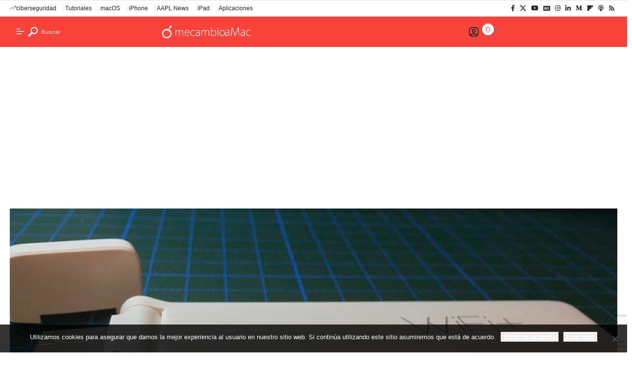

--- FILE ---
content_type: text/html; charset=utf-8
request_url: https://www.google.com/recaptcha/api2/anchor?ar=1&k=6LchF5kjAAAAAEpNlrvCJCOr7-xhkaXIgARztTdo&co=aHR0cHM6Ly9tZWNhbWJpb2FtYWMuY29tOjQ0Mw..&hl=en&v=PoyoqOPhxBO7pBk68S4YbpHZ&size=invisible&anchor-ms=20000&execute-ms=30000&cb=v9y1m3ju7vrb
body_size: 48833
content:
<!DOCTYPE HTML><html dir="ltr" lang="en"><head><meta http-equiv="Content-Type" content="text/html; charset=UTF-8">
<meta http-equiv="X-UA-Compatible" content="IE=edge">
<title>reCAPTCHA</title>
<style type="text/css">
/* cyrillic-ext */
@font-face {
  font-family: 'Roboto';
  font-style: normal;
  font-weight: 400;
  font-stretch: 100%;
  src: url(//fonts.gstatic.com/s/roboto/v48/KFO7CnqEu92Fr1ME7kSn66aGLdTylUAMa3GUBHMdazTgWw.woff2) format('woff2');
  unicode-range: U+0460-052F, U+1C80-1C8A, U+20B4, U+2DE0-2DFF, U+A640-A69F, U+FE2E-FE2F;
}
/* cyrillic */
@font-face {
  font-family: 'Roboto';
  font-style: normal;
  font-weight: 400;
  font-stretch: 100%;
  src: url(//fonts.gstatic.com/s/roboto/v48/KFO7CnqEu92Fr1ME7kSn66aGLdTylUAMa3iUBHMdazTgWw.woff2) format('woff2');
  unicode-range: U+0301, U+0400-045F, U+0490-0491, U+04B0-04B1, U+2116;
}
/* greek-ext */
@font-face {
  font-family: 'Roboto';
  font-style: normal;
  font-weight: 400;
  font-stretch: 100%;
  src: url(//fonts.gstatic.com/s/roboto/v48/KFO7CnqEu92Fr1ME7kSn66aGLdTylUAMa3CUBHMdazTgWw.woff2) format('woff2');
  unicode-range: U+1F00-1FFF;
}
/* greek */
@font-face {
  font-family: 'Roboto';
  font-style: normal;
  font-weight: 400;
  font-stretch: 100%;
  src: url(//fonts.gstatic.com/s/roboto/v48/KFO7CnqEu92Fr1ME7kSn66aGLdTylUAMa3-UBHMdazTgWw.woff2) format('woff2');
  unicode-range: U+0370-0377, U+037A-037F, U+0384-038A, U+038C, U+038E-03A1, U+03A3-03FF;
}
/* math */
@font-face {
  font-family: 'Roboto';
  font-style: normal;
  font-weight: 400;
  font-stretch: 100%;
  src: url(//fonts.gstatic.com/s/roboto/v48/KFO7CnqEu92Fr1ME7kSn66aGLdTylUAMawCUBHMdazTgWw.woff2) format('woff2');
  unicode-range: U+0302-0303, U+0305, U+0307-0308, U+0310, U+0312, U+0315, U+031A, U+0326-0327, U+032C, U+032F-0330, U+0332-0333, U+0338, U+033A, U+0346, U+034D, U+0391-03A1, U+03A3-03A9, U+03B1-03C9, U+03D1, U+03D5-03D6, U+03F0-03F1, U+03F4-03F5, U+2016-2017, U+2034-2038, U+203C, U+2040, U+2043, U+2047, U+2050, U+2057, U+205F, U+2070-2071, U+2074-208E, U+2090-209C, U+20D0-20DC, U+20E1, U+20E5-20EF, U+2100-2112, U+2114-2115, U+2117-2121, U+2123-214F, U+2190, U+2192, U+2194-21AE, U+21B0-21E5, U+21F1-21F2, U+21F4-2211, U+2213-2214, U+2216-22FF, U+2308-230B, U+2310, U+2319, U+231C-2321, U+2336-237A, U+237C, U+2395, U+239B-23B7, U+23D0, U+23DC-23E1, U+2474-2475, U+25AF, U+25B3, U+25B7, U+25BD, U+25C1, U+25CA, U+25CC, U+25FB, U+266D-266F, U+27C0-27FF, U+2900-2AFF, U+2B0E-2B11, U+2B30-2B4C, U+2BFE, U+3030, U+FF5B, U+FF5D, U+1D400-1D7FF, U+1EE00-1EEFF;
}
/* symbols */
@font-face {
  font-family: 'Roboto';
  font-style: normal;
  font-weight: 400;
  font-stretch: 100%;
  src: url(//fonts.gstatic.com/s/roboto/v48/KFO7CnqEu92Fr1ME7kSn66aGLdTylUAMaxKUBHMdazTgWw.woff2) format('woff2');
  unicode-range: U+0001-000C, U+000E-001F, U+007F-009F, U+20DD-20E0, U+20E2-20E4, U+2150-218F, U+2190, U+2192, U+2194-2199, U+21AF, U+21E6-21F0, U+21F3, U+2218-2219, U+2299, U+22C4-22C6, U+2300-243F, U+2440-244A, U+2460-24FF, U+25A0-27BF, U+2800-28FF, U+2921-2922, U+2981, U+29BF, U+29EB, U+2B00-2BFF, U+4DC0-4DFF, U+FFF9-FFFB, U+10140-1018E, U+10190-1019C, U+101A0, U+101D0-101FD, U+102E0-102FB, U+10E60-10E7E, U+1D2C0-1D2D3, U+1D2E0-1D37F, U+1F000-1F0FF, U+1F100-1F1AD, U+1F1E6-1F1FF, U+1F30D-1F30F, U+1F315, U+1F31C, U+1F31E, U+1F320-1F32C, U+1F336, U+1F378, U+1F37D, U+1F382, U+1F393-1F39F, U+1F3A7-1F3A8, U+1F3AC-1F3AF, U+1F3C2, U+1F3C4-1F3C6, U+1F3CA-1F3CE, U+1F3D4-1F3E0, U+1F3ED, U+1F3F1-1F3F3, U+1F3F5-1F3F7, U+1F408, U+1F415, U+1F41F, U+1F426, U+1F43F, U+1F441-1F442, U+1F444, U+1F446-1F449, U+1F44C-1F44E, U+1F453, U+1F46A, U+1F47D, U+1F4A3, U+1F4B0, U+1F4B3, U+1F4B9, U+1F4BB, U+1F4BF, U+1F4C8-1F4CB, U+1F4D6, U+1F4DA, U+1F4DF, U+1F4E3-1F4E6, U+1F4EA-1F4ED, U+1F4F7, U+1F4F9-1F4FB, U+1F4FD-1F4FE, U+1F503, U+1F507-1F50B, U+1F50D, U+1F512-1F513, U+1F53E-1F54A, U+1F54F-1F5FA, U+1F610, U+1F650-1F67F, U+1F687, U+1F68D, U+1F691, U+1F694, U+1F698, U+1F6AD, U+1F6B2, U+1F6B9-1F6BA, U+1F6BC, U+1F6C6-1F6CF, U+1F6D3-1F6D7, U+1F6E0-1F6EA, U+1F6F0-1F6F3, U+1F6F7-1F6FC, U+1F700-1F7FF, U+1F800-1F80B, U+1F810-1F847, U+1F850-1F859, U+1F860-1F887, U+1F890-1F8AD, U+1F8B0-1F8BB, U+1F8C0-1F8C1, U+1F900-1F90B, U+1F93B, U+1F946, U+1F984, U+1F996, U+1F9E9, U+1FA00-1FA6F, U+1FA70-1FA7C, U+1FA80-1FA89, U+1FA8F-1FAC6, U+1FACE-1FADC, U+1FADF-1FAE9, U+1FAF0-1FAF8, U+1FB00-1FBFF;
}
/* vietnamese */
@font-face {
  font-family: 'Roboto';
  font-style: normal;
  font-weight: 400;
  font-stretch: 100%;
  src: url(//fonts.gstatic.com/s/roboto/v48/KFO7CnqEu92Fr1ME7kSn66aGLdTylUAMa3OUBHMdazTgWw.woff2) format('woff2');
  unicode-range: U+0102-0103, U+0110-0111, U+0128-0129, U+0168-0169, U+01A0-01A1, U+01AF-01B0, U+0300-0301, U+0303-0304, U+0308-0309, U+0323, U+0329, U+1EA0-1EF9, U+20AB;
}
/* latin-ext */
@font-face {
  font-family: 'Roboto';
  font-style: normal;
  font-weight: 400;
  font-stretch: 100%;
  src: url(//fonts.gstatic.com/s/roboto/v48/KFO7CnqEu92Fr1ME7kSn66aGLdTylUAMa3KUBHMdazTgWw.woff2) format('woff2');
  unicode-range: U+0100-02BA, U+02BD-02C5, U+02C7-02CC, U+02CE-02D7, U+02DD-02FF, U+0304, U+0308, U+0329, U+1D00-1DBF, U+1E00-1E9F, U+1EF2-1EFF, U+2020, U+20A0-20AB, U+20AD-20C0, U+2113, U+2C60-2C7F, U+A720-A7FF;
}
/* latin */
@font-face {
  font-family: 'Roboto';
  font-style: normal;
  font-weight: 400;
  font-stretch: 100%;
  src: url(//fonts.gstatic.com/s/roboto/v48/KFO7CnqEu92Fr1ME7kSn66aGLdTylUAMa3yUBHMdazQ.woff2) format('woff2');
  unicode-range: U+0000-00FF, U+0131, U+0152-0153, U+02BB-02BC, U+02C6, U+02DA, U+02DC, U+0304, U+0308, U+0329, U+2000-206F, U+20AC, U+2122, U+2191, U+2193, U+2212, U+2215, U+FEFF, U+FFFD;
}
/* cyrillic-ext */
@font-face {
  font-family: 'Roboto';
  font-style: normal;
  font-weight: 500;
  font-stretch: 100%;
  src: url(//fonts.gstatic.com/s/roboto/v48/KFO7CnqEu92Fr1ME7kSn66aGLdTylUAMa3GUBHMdazTgWw.woff2) format('woff2');
  unicode-range: U+0460-052F, U+1C80-1C8A, U+20B4, U+2DE0-2DFF, U+A640-A69F, U+FE2E-FE2F;
}
/* cyrillic */
@font-face {
  font-family: 'Roboto';
  font-style: normal;
  font-weight: 500;
  font-stretch: 100%;
  src: url(//fonts.gstatic.com/s/roboto/v48/KFO7CnqEu92Fr1ME7kSn66aGLdTylUAMa3iUBHMdazTgWw.woff2) format('woff2');
  unicode-range: U+0301, U+0400-045F, U+0490-0491, U+04B0-04B1, U+2116;
}
/* greek-ext */
@font-face {
  font-family: 'Roboto';
  font-style: normal;
  font-weight: 500;
  font-stretch: 100%;
  src: url(//fonts.gstatic.com/s/roboto/v48/KFO7CnqEu92Fr1ME7kSn66aGLdTylUAMa3CUBHMdazTgWw.woff2) format('woff2');
  unicode-range: U+1F00-1FFF;
}
/* greek */
@font-face {
  font-family: 'Roboto';
  font-style: normal;
  font-weight: 500;
  font-stretch: 100%;
  src: url(//fonts.gstatic.com/s/roboto/v48/KFO7CnqEu92Fr1ME7kSn66aGLdTylUAMa3-UBHMdazTgWw.woff2) format('woff2');
  unicode-range: U+0370-0377, U+037A-037F, U+0384-038A, U+038C, U+038E-03A1, U+03A3-03FF;
}
/* math */
@font-face {
  font-family: 'Roboto';
  font-style: normal;
  font-weight: 500;
  font-stretch: 100%;
  src: url(//fonts.gstatic.com/s/roboto/v48/KFO7CnqEu92Fr1ME7kSn66aGLdTylUAMawCUBHMdazTgWw.woff2) format('woff2');
  unicode-range: U+0302-0303, U+0305, U+0307-0308, U+0310, U+0312, U+0315, U+031A, U+0326-0327, U+032C, U+032F-0330, U+0332-0333, U+0338, U+033A, U+0346, U+034D, U+0391-03A1, U+03A3-03A9, U+03B1-03C9, U+03D1, U+03D5-03D6, U+03F0-03F1, U+03F4-03F5, U+2016-2017, U+2034-2038, U+203C, U+2040, U+2043, U+2047, U+2050, U+2057, U+205F, U+2070-2071, U+2074-208E, U+2090-209C, U+20D0-20DC, U+20E1, U+20E5-20EF, U+2100-2112, U+2114-2115, U+2117-2121, U+2123-214F, U+2190, U+2192, U+2194-21AE, U+21B0-21E5, U+21F1-21F2, U+21F4-2211, U+2213-2214, U+2216-22FF, U+2308-230B, U+2310, U+2319, U+231C-2321, U+2336-237A, U+237C, U+2395, U+239B-23B7, U+23D0, U+23DC-23E1, U+2474-2475, U+25AF, U+25B3, U+25B7, U+25BD, U+25C1, U+25CA, U+25CC, U+25FB, U+266D-266F, U+27C0-27FF, U+2900-2AFF, U+2B0E-2B11, U+2B30-2B4C, U+2BFE, U+3030, U+FF5B, U+FF5D, U+1D400-1D7FF, U+1EE00-1EEFF;
}
/* symbols */
@font-face {
  font-family: 'Roboto';
  font-style: normal;
  font-weight: 500;
  font-stretch: 100%;
  src: url(//fonts.gstatic.com/s/roboto/v48/KFO7CnqEu92Fr1ME7kSn66aGLdTylUAMaxKUBHMdazTgWw.woff2) format('woff2');
  unicode-range: U+0001-000C, U+000E-001F, U+007F-009F, U+20DD-20E0, U+20E2-20E4, U+2150-218F, U+2190, U+2192, U+2194-2199, U+21AF, U+21E6-21F0, U+21F3, U+2218-2219, U+2299, U+22C4-22C6, U+2300-243F, U+2440-244A, U+2460-24FF, U+25A0-27BF, U+2800-28FF, U+2921-2922, U+2981, U+29BF, U+29EB, U+2B00-2BFF, U+4DC0-4DFF, U+FFF9-FFFB, U+10140-1018E, U+10190-1019C, U+101A0, U+101D0-101FD, U+102E0-102FB, U+10E60-10E7E, U+1D2C0-1D2D3, U+1D2E0-1D37F, U+1F000-1F0FF, U+1F100-1F1AD, U+1F1E6-1F1FF, U+1F30D-1F30F, U+1F315, U+1F31C, U+1F31E, U+1F320-1F32C, U+1F336, U+1F378, U+1F37D, U+1F382, U+1F393-1F39F, U+1F3A7-1F3A8, U+1F3AC-1F3AF, U+1F3C2, U+1F3C4-1F3C6, U+1F3CA-1F3CE, U+1F3D4-1F3E0, U+1F3ED, U+1F3F1-1F3F3, U+1F3F5-1F3F7, U+1F408, U+1F415, U+1F41F, U+1F426, U+1F43F, U+1F441-1F442, U+1F444, U+1F446-1F449, U+1F44C-1F44E, U+1F453, U+1F46A, U+1F47D, U+1F4A3, U+1F4B0, U+1F4B3, U+1F4B9, U+1F4BB, U+1F4BF, U+1F4C8-1F4CB, U+1F4D6, U+1F4DA, U+1F4DF, U+1F4E3-1F4E6, U+1F4EA-1F4ED, U+1F4F7, U+1F4F9-1F4FB, U+1F4FD-1F4FE, U+1F503, U+1F507-1F50B, U+1F50D, U+1F512-1F513, U+1F53E-1F54A, U+1F54F-1F5FA, U+1F610, U+1F650-1F67F, U+1F687, U+1F68D, U+1F691, U+1F694, U+1F698, U+1F6AD, U+1F6B2, U+1F6B9-1F6BA, U+1F6BC, U+1F6C6-1F6CF, U+1F6D3-1F6D7, U+1F6E0-1F6EA, U+1F6F0-1F6F3, U+1F6F7-1F6FC, U+1F700-1F7FF, U+1F800-1F80B, U+1F810-1F847, U+1F850-1F859, U+1F860-1F887, U+1F890-1F8AD, U+1F8B0-1F8BB, U+1F8C0-1F8C1, U+1F900-1F90B, U+1F93B, U+1F946, U+1F984, U+1F996, U+1F9E9, U+1FA00-1FA6F, U+1FA70-1FA7C, U+1FA80-1FA89, U+1FA8F-1FAC6, U+1FACE-1FADC, U+1FADF-1FAE9, U+1FAF0-1FAF8, U+1FB00-1FBFF;
}
/* vietnamese */
@font-face {
  font-family: 'Roboto';
  font-style: normal;
  font-weight: 500;
  font-stretch: 100%;
  src: url(//fonts.gstatic.com/s/roboto/v48/KFO7CnqEu92Fr1ME7kSn66aGLdTylUAMa3OUBHMdazTgWw.woff2) format('woff2');
  unicode-range: U+0102-0103, U+0110-0111, U+0128-0129, U+0168-0169, U+01A0-01A1, U+01AF-01B0, U+0300-0301, U+0303-0304, U+0308-0309, U+0323, U+0329, U+1EA0-1EF9, U+20AB;
}
/* latin-ext */
@font-face {
  font-family: 'Roboto';
  font-style: normal;
  font-weight: 500;
  font-stretch: 100%;
  src: url(//fonts.gstatic.com/s/roboto/v48/KFO7CnqEu92Fr1ME7kSn66aGLdTylUAMa3KUBHMdazTgWw.woff2) format('woff2');
  unicode-range: U+0100-02BA, U+02BD-02C5, U+02C7-02CC, U+02CE-02D7, U+02DD-02FF, U+0304, U+0308, U+0329, U+1D00-1DBF, U+1E00-1E9F, U+1EF2-1EFF, U+2020, U+20A0-20AB, U+20AD-20C0, U+2113, U+2C60-2C7F, U+A720-A7FF;
}
/* latin */
@font-face {
  font-family: 'Roboto';
  font-style: normal;
  font-weight: 500;
  font-stretch: 100%;
  src: url(//fonts.gstatic.com/s/roboto/v48/KFO7CnqEu92Fr1ME7kSn66aGLdTylUAMa3yUBHMdazQ.woff2) format('woff2');
  unicode-range: U+0000-00FF, U+0131, U+0152-0153, U+02BB-02BC, U+02C6, U+02DA, U+02DC, U+0304, U+0308, U+0329, U+2000-206F, U+20AC, U+2122, U+2191, U+2193, U+2212, U+2215, U+FEFF, U+FFFD;
}
/* cyrillic-ext */
@font-face {
  font-family: 'Roboto';
  font-style: normal;
  font-weight: 900;
  font-stretch: 100%;
  src: url(//fonts.gstatic.com/s/roboto/v48/KFO7CnqEu92Fr1ME7kSn66aGLdTylUAMa3GUBHMdazTgWw.woff2) format('woff2');
  unicode-range: U+0460-052F, U+1C80-1C8A, U+20B4, U+2DE0-2DFF, U+A640-A69F, U+FE2E-FE2F;
}
/* cyrillic */
@font-face {
  font-family: 'Roboto';
  font-style: normal;
  font-weight: 900;
  font-stretch: 100%;
  src: url(//fonts.gstatic.com/s/roboto/v48/KFO7CnqEu92Fr1ME7kSn66aGLdTylUAMa3iUBHMdazTgWw.woff2) format('woff2');
  unicode-range: U+0301, U+0400-045F, U+0490-0491, U+04B0-04B1, U+2116;
}
/* greek-ext */
@font-face {
  font-family: 'Roboto';
  font-style: normal;
  font-weight: 900;
  font-stretch: 100%;
  src: url(//fonts.gstatic.com/s/roboto/v48/KFO7CnqEu92Fr1ME7kSn66aGLdTylUAMa3CUBHMdazTgWw.woff2) format('woff2');
  unicode-range: U+1F00-1FFF;
}
/* greek */
@font-face {
  font-family: 'Roboto';
  font-style: normal;
  font-weight: 900;
  font-stretch: 100%;
  src: url(//fonts.gstatic.com/s/roboto/v48/KFO7CnqEu92Fr1ME7kSn66aGLdTylUAMa3-UBHMdazTgWw.woff2) format('woff2');
  unicode-range: U+0370-0377, U+037A-037F, U+0384-038A, U+038C, U+038E-03A1, U+03A3-03FF;
}
/* math */
@font-face {
  font-family: 'Roboto';
  font-style: normal;
  font-weight: 900;
  font-stretch: 100%;
  src: url(//fonts.gstatic.com/s/roboto/v48/KFO7CnqEu92Fr1ME7kSn66aGLdTylUAMawCUBHMdazTgWw.woff2) format('woff2');
  unicode-range: U+0302-0303, U+0305, U+0307-0308, U+0310, U+0312, U+0315, U+031A, U+0326-0327, U+032C, U+032F-0330, U+0332-0333, U+0338, U+033A, U+0346, U+034D, U+0391-03A1, U+03A3-03A9, U+03B1-03C9, U+03D1, U+03D5-03D6, U+03F0-03F1, U+03F4-03F5, U+2016-2017, U+2034-2038, U+203C, U+2040, U+2043, U+2047, U+2050, U+2057, U+205F, U+2070-2071, U+2074-208E, U+2090-209C, U+20D0-20DC, U+20E1, U+20E5-20EF, U+2100-2112, U+2114-2115, U+2117-2121, U+2123-214F, U+2190, U+2192, U+2194-21AE, U+21B0-21E5, U+21F1-21F2, U+21F4-2211, U+2213-2214, U+2216-22FF, U+2308-230B, U+2310, U+2319, U+231C-2321, U+2336-237A, U+237C, U+2395, U+239B-23B7, U+23D0, U+23DC-23E1, U+2474-2475, U+25AF, U+25B3, U+25B7, U+25BD, U+25C1, U+25CA, U+25CC, U+25FB, U+266D-266F, U+27C0-27FF, U+2900-2AFF, U+2B0E-2B11, U+2B30-2B4C, U+2BFE, U+3030, U+FF5B, U+FF5D, U+1D400-1D7FF, U+1EE00-1EEFF;
}
/* symbols */
@font-face {
  font-family: 'Roboto';
  font-style: normal;
  font-weight: 900;
  font-stretch: 100%;
  src: url(//fonts.gstatic.com/s/roboto/v48/KFO7CnqEu92Fr1ME7kSn66aGLdTylUAMaxKUBHMdazTgWw.woff2) format('woff2');
  unicode-range: U+0001-000C, U+000E-001F, U+007F-009F, U+20DD-20E0, U+20E2-20E4, U+2150-218F, U+2190, U+2192, U+2194-2199, U+21AF, U+21E6-21F0, U+21F3, U+2218-2219, U+2299, U+22C4-22C6, U+2300-243F, U+2440-244A, U+2460-24FF, U+25A0-27BF, U+2800-28FF, U+2921-2922, U+2981, U+29BF, U+29EB, U+2B00-2BFF, U+4DC0-4DFF, U+FFF9-FFFB, U+10140-1018E, U+10190-1019C, U+101A0, U+101D0-101FD, U+102E0-102FB, U+10E60-10E7E, U+1D2C0-1D2D3, U+1D2E0-1D37F, U+1F000-1F0FF, U+1F100-1F1AD, U+1F1E6-1F1FF, U+1F30D-1F30F, U+1F315, U+1F31C, U+1F31E, U+1F320-1F32C, U+1F336, U+1F378, U+1F37D, U+1F382, U+1F393-1F39F, U+1F3A7-1F3A8, U+1F3AC-1F3AF, U+1F3C2, U+1F3C4-1F3C6, U+1F3CA-1F3CE, U+1F3D4-1F3E0, U+1F3ED, U+1F3F1-1F3F3, U+1F3F5-1F3F7, U+1F408, U+1F415, U+1F41F, U+1F426, U+1F43F, U+1F441-1F442, U+1F444, U+1F446-1F449, U+1F44C-1F44E, U+1F453, U+1F46A, U+1F47D, U+1F4A3, U+1F4B0, U+1F4B3, U+1F4B9, U+1F4BB, U+1F4BF, U+1F4C8-1F4CB, U+1F4D6, U+1F4DA, U+1F4DF, U+1F4E3-1F4E6, U+1F4EA-1F4ED, U+1F4F7, U+1F4F9-1F4FB, U+1F4FD-1F4FE, U+1F503, U+1F507-1F50B, U+1F50D, U+1F512-1F513, U+1F53E-1F54A, U+1F54F-1F5FA, U+1F610, U+1F650-1F67F, U+1F687, U+1F68D, U+1F691, U+1F694, U+1F698, U+1F6AD, U+1F6B2, U+1F6B9-1F6BA, U+1F6BC, U+1F6C6-1F6CF, U+1F6D3-1F6D7, U+1F6E0-1F6EA, U+1F6F0-1F6F3, U+1F6F7-1F6FC, U+1F700-1F7FF, U+1F800-1F80B, U+1F810-1F847, U+1F850-1F859, U+1F860-1F887, U+1F890-1F8AD, U+1F8B0-1F8BB, U+1F8C0-1F8C1, U+1F900-1F90B, U+1F93B, U+1F946, U+1F984, U+1F996, U+1F9E9, U+1FA00-1FA6F, U+1FA70-1FA7C, U+1FA80-1FA89, U+1FA8F-1FAC6, U+1FACE-1FADC, U+1FADF-1FAE9, U+1FAF0-1FAF8, U+1FB00-1FBFF;
}
/* vietnamese */
@font-face {
  font-family: 'Roboto';
  font-style: normal;
  font-weight: 900;
  font-stretch: 100%;
  src: url(//fonts.gstatic.com/s/roboto/v48/KFO7CnqEu92Fr1ME7kSn66aGLdTylUAMa3OUBHMdazTgWw.woff2) format('woff2');
  unicode-range: U+0102-0103, U+0110-0111, U+0128-0129, U+0168-0169, U+01A0-01A1, U+01AF-01B0, U+0300-0301, U+0303-0304, U+0308-0309, U+0323, U+0329, U+1EA0-1EF9, U+20AB;
}
/* latin-ext */
@font-face {
  font-family: 'Roboto';
  font-style: normal;
  font-weight: 900;
  font-stretch: 100%;
  src: url(//fonts.gstatic.com/s/roboto/v48/KFO7CnqEu92Fr1ME7kSn66aGLdTylUAMa3KUBHMdazTgWw.woff2) format('woff2');
  unicode-range: U+0100-02BA, U+02BD-02C5, U+02C7-02CC, U+02CE-02D7, U+02DD-02FF, U+0304, U+0308, U+0329, U+1D00-1DBF, U+1E00-1E9F, U+1EF2-1EFF, U+2020, U+20A0-20AB, U+20AD-20C0, U+2113, U+2C60-2C7F, U+A720-A7FF;
}
/* latin */
@font-face {
  font-family: 'Roboto';
  font-style: normal;
  font-weight: 900;
  font-stretch: 100%;
  src: url(//fonts.gstatic.com/s/roboto/v48/KFO7CnqEu92Fr1ME7kSn66aGLdTylUAMa3yUBHMdazQ.woff2) format('woff2');
  unicode-range: U+0000-00FF, U+0131, U+0152-0153, U+02BB-02BC, U+02C6, U+02DA, U+02DC, U+0304, U+0308, U+0329, U+2000-206F, U+20AC, U+2122, U+2191, U+2193, U+2212, U+2215, U+FEFF, U+FFFD;
}

</style>
<link rel="stylesheet" type="text/css" href="https://www.gstatic.com/recaptcha/releases/PoyoqOPhxBO7pBk68S4YbpHZ/styles__ltr.css">
<script nonce="cd5P2gyh1p4qnmGihCA18g" type="text/javascript">window['__recaptcha_api'] = 'https://www.google.com/recaptcha/api2/';</script>
<script type="text/javascript" src="https://www.gstatic.com/recaptcha/releases/PoyoqOPhxBO7pBk68S4YbpHZ/recaptcha__en.js" nonce="cd5P2gyh1p4qnmGihCA18g">
      
    </script></head>
<body><div id="rc-anchor-alert" class="rc-anchor-alert"></div>
<input type="hidden" id="recaptcha-token" value="[base64]">
<script type="text/javascript" nonce="cd5P2gyh1p4qnmGihCA18g">
      recaptcha.anchor.Main.init("[\x22ainput\x22,[\x22bgdata\x22,\x22\x22,\[base64]/[base64]/[base64]/ZyhXLGgpOnEoW04sMjEsbF0sVywwKSxoKSxmYWxzZSxmYWxzZSl9Y2F0Y2goayl7RygzNTgsVyk/[base64]/[base64]/[base64]/[base64]/[base64]/[base64]/[base64]/bmV3IEJbT10oRFswXSk6dz09Mj9uZXcgQltPXShEWzBdLERbMV0pOnc9PTM/bmV3IEJbT10oRFswXSxEWzFdLERbMl0pOnc9PTQ/[base64]/[base64]/[base64]/[base64]/[base64]\\u003d\x22,\[base64]\\u003d\\u003d\x22,\x22woDCgcKCQmtpw6LCikpYwrsDP8OjTRkZQhYqZcKEw5vDlcOzwoTCisOqw7JxwoRScxvDpMKTSEvCjz5Nwr97fcK9wqbCj8KLw5bDtMOsw4AVwpUfw7nDvMKhN8KswrzDn0xqeW7CnsOOw4Jiw4k2wpwewq/CuAUCXhRyAFxDd8O8EcOIZsKNwpvCv8K0U8OCw5hIwqFnw70SNhvCui8eTwvCrijCrcKDw4XCiG1HUMOpw7nCm8KhVcO3w6XCnHV4w7DCu34Zw4xFBcK5BWfCl2VGYsOoPsKZD8Kgw60/wogLbsOsw4HCiMOORn/DlsKNw5bCpcKSw6dXwpwdSV0zwo/DuGgKJsKlVcKaZsOtw6k2TSbCmXdqAWlWwozClcK+w5VRUMKfIAdYLDsqf8OVXggsNsOSRsOoGkccX8K7w6DCosOqwojCksKhdRjDlsKlwoTClxQnw6pXwrXDsAXDhEDDi8O2w4XChEgfU197wotaAALDvnnCpnl+KWl7DsK6ScK1wpfCskMSLx/CvcKQw5jDihHDqsKHw4zCvSBaw4Z2QMOWBDFQcsOITsOGw7/CrSzCkkwpJkHCh8KeF3VHWWRYw5HDiMO/[base64]/w57DkcKlw47Ci8OmEcKYRRvCpFDDhcO5wojCp8O1w6TCsMKXA8O2w5M3XmhvNVDDi8OpKcOAwotIw6YKw6rDtsKOw6cwwo7DmcKVccOEw4Bhw5YtC8OwdiTCu3/Cp39Xw6TChsKpDCvCsnsJPlHCm8KKYsOmwpdEw6PDqMOjOiRgGcOZNnJsVsOsaFbDoixmw4HCs2dgwo7CihvCuS4FwrQhwoHDpcO2wrfCrhMuUMOkQcKbUyNFUhnDgA7ChMKPwovDpD1Iw6jDk8K8O8K7KcOGfMKdwqnCj1rDhsOaw49Jw4F3wpnCug/[base64]/w4rDiMO4RXRDVcKzw6t5wpnDjMO6PMObw4vCpMKkw6ZYcFREwr7DjA3CqsKWwpDCkcKTLMKPwqXClQlYw7XCgV0uwr/CvXoTwp8Bw5LDuiEdwr8Vw6jCosOmIhzDh07Cpx/Dtj0mw5fDvHLDiibDhnzCv8KWw6XCgwJILsO8wqfCmD9+wp7DsC3Cug/DnsKeX8Kvf1rCncOLw47DgEXCrxAwwq5mw7zDm8KDPsK3asOJWcOqwp5lw5xowq4Swq4ew6zDtw/Dr8O8wo/DosKOw7LDp8Ocw6sdOiHDrlJww7AKK8OBwoQzfMO1ThZ6wpwTwrpawqnDs0vDgVfDnA7Dv2UQdihIHsKpUx7CrcOVwrhaBMO1EsOCw6rCuUzCoMO1esObw6YVwrYSJAEww4lNwpceF8OPSMOQTkRJwojDlsOHwo3CrsOPLMKow7bClMOrcMKBNHvCrwLDlC/Cj1LCq8ObwqjDgMO+w4jCkxlfOwMPVcKiw4DCgSdtwqNgSxLDnhDDmcOnwoXCpUHDnQXCucOSw7fDqsKBw47ClQQrS8KiYsOmBTjDsyrDu2jDssKcGxbCqxEUwpFXw6/[base64]/Y8OBw4skKcOaJcOjTXt0wqrDuT7CsMKQLsKjw6nCscO6woU1w6bCtGbCpMO1w67ChBzDmsO0wrd1w6TClQxTw4RDXSfDpcK6w77Cpy0vasK5TsKCBCNXL2rDjsKdw4/[base64]/CqDIVwpVNcMKMIUvDhMKHw7MPwpzChcKieMOFw7MECMKXD8Ohw5k6w6Rkw4vChMONwoArw4XCh8KJwovDg8KoJsODw4EldHwSY8K2TlTCgGzClSPDocKGV2gowqt7w70lw6PCqwFlw5PClsKNwoUGScOCwp/DpDwrwrJFZGjCpl0sw6pjFxt5eSXDjTBtAWhzw4dxw5NBw5HCncOdw4TCpW7DuhMow43Ci1cTcyHCmMOVKAsaw60kcw3CvsOhwqnDonrDj8K5wq9/[base64]/[base64]/Cu0MYw70QZR5vw6DCt2sSC2ouw5TDmws3ZkLDvcO+TyXDhcO3wpUzw6lOWMOVXT0DSsKZBFVTw6l/wrYCw4vDkcO2wroLMDl2wq5iE8Oiwp7CnH9GcAdow4QQEiTCtsKnw5h0woQCw5LCocK8w4ohwpJYwprDrMKww6zCtVPDnsO/dy5jWXZHwrN2wrdGXcOpw6TDrFcgOBzDlMKpwqhFwq4AaMKvw4NPQW/CuylTwo1pwrLCkzLCnAdzw4HCpVHCvT3Cu8O8w7UhOyUyw6tvGcKPZsKvw4HCoWzCnkrCsx/[base64]/DqxPDs13CmsKIw6wBwpnDiifDiVJ3c8Kzw6xAwrDDs8Ktw7LChT7Dr8KTw60mXB/CrcKaw6HChWDCisOfw6nDh0LCq8K3IsKnW1o2F1vDvBvCsMKASMKBPcOCWU9lRzxJw6wlw5HCq8KhGsOvBcKgw6d8ZjhTwqUELz3DuRdXNwTCqCLCqcK4wpvDtsKmw5xSKVPDtsKAw6nDnXwJwrxkLMKrw5HDrTPCigplP8OSw5ggYlsvNMOTL8KVBj/DmRfDmxcWw5zCpFwkw5DDiy5Mw5rDrDYJVgQZHGPCkMK0CglrUsK1egg8wqB+FAQiaFMiEV4fw7XCicO6wo/Dt2nCoiZxw6Bmw57Ch3HDosO1w4I8EiYzJ8ODw6bDs2Rvw5HCn8KwUXbCgMOAQsK4wosZw5bDuWQwEDMsIB7CnHxkUcOKw5I0wrVtw51VwoLCisOpw75UfVUvP8Kuw7pPcMKkQsOBCTvDq0QAw7HColjDh8KucW/DosK4wqzCg3IEwr7Cn8KwesO6wpjDmEAwKhPCtsKmw6XCocOrJydNVxc2b8KiwrHCr8Kiw6XCoX/DlBDDrsKBw6zDkE90YcK2esO7bXRsVMO+woMjwpIPfHTDvsOdeDdaNsKzwq3CnBtDw4FlFXkMRU/CuTjCgMK5w5HDosOrHxLDi8Kqw5DDt8KzMSpkMEfCr8ODUlfCsycawrhBw5xpF2rDi8Olw4BeH35mHsO5w793FcO0w6ZOLGRVLCnDh3cQQsONwoFhwpDCvVvCgMObwoNFbsK+R15GLRQAwoDDo8OdfsKIw4/[base64]/CtgnDpCpRC8KiwqLCocKQw7jDpcOuw47DkMKAw4LCr8K0w5NUw6ptD8OpbMKLwpNPw67CiV5OA0xKMsK+DWFFZ8K8GxjDhwB+SG0kwqzCj8OAw4HDrcK8LMK3IcKnWXIfw5BCwrbDmlQSf8OZSEPDjSnCscOzOzPCh8KaIsO5RC1/FMOUJcOgGHnDqS57wpBpwowjTcObw4jChsODwoHCqcOXw5QiwrZhwoTCnG7CjMKawqXCjRPCtsOIwrwgQMKDIR/[base64]/[base64]/DkMKtAWBEwoJJMH/Ck1gbw6rCljzDj8KVHw/CssONw7tmHsO1HcOdY2rClSYAwp3DnUPCosKmw6rDicKnP2I/wp5Wwq8YIMKAEMOaworDv0Bpw7fDuQFYw53DmRjCoVknwphZa8OJUMKRwqIiJSrDmCo7PcKbHlnCo8KSw5ZzwrVBw7wFwpvDjcKTw77CulrDn2lCA8OQf39CeEfDmGNWw77CgibCrcOoPRQmw58dNkVSw7nCrsO3BmDCl0VrdcOpL8KHIMKFRMOTwrl+wpnCrgcVY2/DsHjCq1vCpD0VX8KuwoIdP8O7GhxXwqjDqcK9GkRxasKdDMKDwpHDrAfCth8zHmVzwoHCvWbDpErDrVNwCTVrw6vCt2HDhMOcw44Dw79ReElUw54yCWNYPMOhw7I/wo8xw5VcwojDiMKGw43DkjTDlQ/Dm8KCSm9wSnzCt8Oewo/CgkzDsQcWZg7Dv8OxScO+w4I/[base64]/CvRbCicKGS1LCogPCtXrDnMK3w4QuUsKXwrrDusObM8O7w7bDlcOTwrIAwo/[base64]/LnPDr3zCocK8wrTDlcK+PwzCo8OzEsK4wofDrx3Dp8K6TsKGKUtzSRsCDMKfwo3CjEjCq8O2UMO9wobCokDDlsOIwrEYwpxtw5dMIMKpBgbDqcKVw5HCpMOpw5Akw5cIIETCqVNLYsOmwrDCuljDr8Kbf8KjccOSw59gw5PDjwfDiVhAEcKFQcOLD0Z5HsKuUcKpwoU/[base64]/Dv8OHwo3CjktOw4HClcKHc8ODGMKHw4bDmcO1dsOPVBAcWjbCtxsjw4ISwoHDn33DqTvCu8O+w4TDowvDjcOqWA/DkhQfwp4Da8KRIkLDtwHCoipRMcOeJgDDsQ9gw4bCpj00w7rDvDzDo2wxwrJXU0I+wpQUwrlKYgXDhkRMZcOzw5BSwrHDi8OqIMO/e8KDw67DlcOGQEBUw6jDgcKIw7Jpw5bCh2XCj8Oqw71KwopKw7vCtsObwrcWdATCgAh5wqIVw5zDnMO2wpwkMFFKwqoywq/DrCrCmMK/wqAaw74pwqsCWsKNwpfCjAx/wrZjOntNw53DplDCjlZGw6czw7bCh0fCojbDvsOSw7x1IsOUw6TClQ4oNsO4w5wWwrxJYMKoRcKKw5tpbBNawqURwoQ5aQ84w5dXw5R0wrcyw4NSIzE9bnNqw5QLBjZoGsKlSWfDpV9RG2tAw7FlRcKCVUHDkGvDplJqVTTDm8KWwpg9dX7CjQ/DjWPDncK6P8K8WsKrwppeVcOEfMOJw4J8woDDlDsjw7Y9QMKHwrzDh8KCGMO/a8OpOSDCoMKeGMObw6dFw71qFVlbT8KMwoXCgmbDlD/CjFPCicOjw7QvwqQpw53CoXAoU1V7w74SeS7CoVgVdFrDmjLCimoWHzwnWWLDpMKne8OJVMO/wp7CuhDCmsOEGMOEw5wWS8OrY0DCn8KZOmU+acOGDlDDvcO5UwzCrMK6w7XDuMOyAMK+OsK1UXddMWnDucKqYR3CrsObw4fCu8O0GwLCuAAZJcKBIU7Cm8O4w7cyAcK1w65+L8KGFsK+w5DDi8K6wqLChsO/[base64]/E8KUEMKpFsOTAhEkczNXUBvDmi/DtcK8DsOlwo1cfig9OcOowrfDvy/DpFhVD8Kpw7PChMOEwonDmMKtEcOIw7nDhRzCvMO/wojDoGcPP8KYwrdswoNgwpJPwro2w6p0woVXJF9tR8OQRMKew7ZXZMK/wr/DscKaw6/DmcOjHMK+Lz/[base64]/[base64]/Dnn3CvsKpcghWccKhwobCrMOVwr7DhcKLeToSQ13DkjHCsMOgHlsnIMKfX8Oxw7TDvMO8CMKaw7YlaMK8wpllJMKUwqXDpzQlw5nDoMK5EMOdw6Nqw5Niw4/CocKVa8ONwo1Gw4jDg8OWFlnCkFV3w6nCk8O0bBrCtjXCjsK7QsOOAgTDi8KJaMOEGw0WwqUGOMKPTlM6wq8qcwgmwoEdwrxKTcKtJ8OTw5FlR17Du3jCtBg/wp7CtcKwwp5qYMOTw5PDqh/[base64]/W1bDm8Kiw5rDnF/[base64]/DlkRzR8O3V0NpJ8KawofCvcOiSX7CpEbDug7Cq8Kyw5tWwo0wX8O4w6zDvsO/wrUkwpxHHMORDmhlwqhpUn7DnsKSeMK/[base64]/[base64]/[base64]/Cn8O1wo0iw6LDmsKZRQ7Ch2JWFVDDqMKZw4HDikjDo8OKPSnDicKRX25LwpYRw67DncOPZFrCjMK0LkocAsO5FSfCgxPDrMOlTGXCvh0cN8K9wpvCmcKkWMOEw6zCtCZpw6BLwr9DTi3Dk8OrcMKzwpdlY3t0KB1cDsK7GA5BWg/DlRlpQQokwonDrifDk8KGwo/[base64]/w4AjCQtkNAzDpBBmwqLCoMOyLTrDosKHMRJ0G8O2w7zDtsKIw7fCnDbCjcKQMk3CpMKaw5gawovCtgrCuMOuMcO/w5QaG2pcwq3Cpw1uQxTDkx4ZFgUew4wsw4fDu8KAw4AkEw09GBECwqjDmEzCjD0sE8K3LiTCg8ORUhHDgjfDqcKEZDh5esKhw5LDsWwJw5rCoMOAaMOIw7HClsOyw51DwqXDisOzH2/CulRFw67CuMOrw75BWg7Dh8KDWsKgw7AVNsOzw6TCssKUw63CqMOaRsOGwrjDhMKdTgsfDi5uI3MuwpYkVTBNB0cGJcKSFMOwb1rDiMO5DxYiw57CjwbDusKLX8OBS8OBwo/CtSEFEi5sw7RSGsKcw7kFGMOlw7fDumLClyAxw5jDlEpfw5A5JEYfw4PCvcOYbDvDpcOcSsOlMsOrLsOaw7/DlSfDjcKXFMK9LGbDj3nCp8OZw6DCrRV7VMORwqdmO3NvfWbCmFUSfcKTw5lewrklb13CjWHCjH87wpJSw5rDl8OWw5zDnMOjIhFfwr8xQ8K3aX0qDR/CqGRCbQpjw4gzfBp+WU14XllPHyoXw60EJlXCssK/acOZwqPCtSjDmsOmOcOEUix+wqrCm8OEZ0QCw6MSbcKfwrLCsQnDm8OXRizCmcK/w4bDgMOFwoUwwrbCjsOieU4Nwp/[base64]/DglJVTE/CisOlw7PCucOawrbCgCltwqfDlMOZwq1ow6cDw4AOFnM8wp/DrMK4BgTCm8OnWD3CkBrDjMOtGn9jwp8cwq1Aw5Y7w5LDmhgQw606KsOxw5cXwqbDiyFbW8ObwoLDgcK/P8O3eFdWU1hALinCkMOhRsOTPcOcw4YCdcOGPMOzXMKmHcK7worCulDDuBhwXx3CqcKWWS/DisO0w4LCgcObWAjDnsOcWhVxRnnDm2x2wojCssKfasOCXMOHw6/Dqg3CqkwGw6HDs8KZewfDsVg/[base64]/CgSvDlcOzP8Ouw7tIfcKqS8KPw7fCnMOkwooZPMKTwoLCuH7DgcO8wo3Dn8K1PE4zbhvDmWPCuxgSA8KXKwfDgcKHw4o8Aiw4wp/Dt8KOeC/[base64]/[base64]/CqsOXwr7DpcKEHcOqTDsxGFFuw488ZcOLcTjDscKcw5oww4nDggM9wqnCkcOsw4rChj3CjMOVwqnDgcKuwrRkwro/BsK/wpLCi8KwecOda8O/w67CusKnMkvDt2/DrX3CuMKWw6wmLxliXsONw78QEMOMw6/Dq8OkYCLDvcOOUsOSwq/CrcKWU8KmBjgfRnbCicOqY8K2ZV9ywonCoiY/EMOJCk9qwrbDgsKWbV/CnMK/w7ZOOMKPTsOCwo1Bw5J7esOkw6U/[base64]/DgkZswqLDicKTG8KFBMO0UcKcfz3CsTPCscO/H8OBQR1HwpA8w67CrW3Co2sZKMOrJmDDkQ8Ywp4zUE7Dq3rDtmbCh07Cr8Kfw43DhcOqwpbCgSLDjHvClMONwrV4I8K3w4I/w6rCtkx4wplaHxbDoVvDncKpwrgrCETCvSrDgcK/[base64]/GFhWYEwHL3l6ccOsSsKwwp/CpsOVw7oiwo7CnsObw7dDZMO4TMOBX8Opw7YZwpzCgsOgwrzCs8ORwoUJKBPCiVXCnsKCSHjCocOmw6jDgyPDqk3CsMKiwrtVDMOdccKmw7PCryrDpRZcwo3DtcKQTcO+wp7DssKCwqZWK8Kuw5/DmMOHdMKwwqZMN8K9ViTCkMKUwpbCo2Q5wr/DrMOQYHvDnibDmMKRw6M3w7QcaMOSw5sncsOIdTvCtcKkXjfCgHDDiSlJbsOISnbDiVDCmDXCkl/CtHbCizgKTMKLVcK7wqTDm8Knwq3DiB3DmGXCu0nCvsKVw54ELD/[base64]/w57DrV4iwqvCo3pXS8KmSCzCtcKzMsOQZSJoGcOIw4Uyw6w9w7jChS3DnwZVw4EEbB7CrsOEw5XDocKOwoQ7dggrw4tMwpTDjMO/w48dwq0RwpLCoGo6w4hCw7JewpMcw71Dw4TCpMKUBWTClXtuwqxXUx8VwqnCqcOjJsKoD03DtsK/eMK/wpvDtMOVL8K6w6jDmMO1wqpIw6EPMMKCw40vw7crH0l8R2ttCcK5clrCvsKRUMO+LcK8w6gNw6VTVgAPSsOKwpHDmQ9bPsKaw5fChsOuwoDDrAMcwrTCtUhgwrwSw6FEw5LDisKswqwxWsKoPnUfcETDhR9Uw6ViCmdww4zCssKFw73CvF0cwo/[base64]/cMKJw4MPw7QzTi7CtQwcRmoAQzPCkF0Uf2XDhAbDpXZ6w5zDjW93w7vCi8K0diZ4wofCssKnw7x2w6h+wqV9UcO9wpHCoAfDrGLCiCJpw6vDl2TDqcKjwqEawrsqV8K8wrfCmcOzwppsw486w7bDhxjCtiYRXifCsMKSw7/ChcKYNsKYw6rDvHbDj8OvSsKfP1cOwpHCmMO7P04IXMKfX2tJwp4Iwp8tw4Y/VcO8L3DCrsKGw7wIQMKqZCxdwrElwp7CgwZBZcKgBkrCocKLK1vCgMOVSzJ7woRgwr41fMKxw43ChsOnFMOXaQxbw7LDhsKAw6gNMsK6wr0hw53DiwF6XsOudwfDpsOUWVrDpGjCrUnCgcK3wo/[base64]/CukbCijXDrW/[base64]/[base64]/DocKpHsOvMmbCkBU+wrvCnBbCtsK4w4EsM8Khw4rCngkGPFvDnjplT2PDgmY0w4rCkMOaw7puTy4NWsOEwp/DjMOFb8Kywp1LwqE1RMO0woshdcKbKGQ6LUtlwoPCtsORwq7CuMOUMkEcwpd9QMKRaSXCo1bClsKwwrsLEkEawpBvw7ptS8OWMMOjw7AieHZtejXCisO2GMOPeMKMK8Ofw7wYwoEvwpvCmMKDw60OPUrCmMKXwpU1FW/DqcOuw6nClMKxw4JpwqdReFHDvk/ChxbCicOXw47CgxUBLMK5wonCvX9dK3PCsTozwr9ED8KKUHltc1HCsCwew715wqjCtQ7Dg05VwpN2ajTCgV7CrcKPwqlmYyLDhMKEwpvCusOhw4M1QsOldT/DjMOJRCtPw4Y+djFtQ8OILMKLGGfDjAQAW2jCkUpKw5RNBmTDg8OYOcO4wqrDsG/CisOow5jCgcKxJAIMwr7CncKowpRKwpRNK8KpPsOod8OKw6ZOwo/DmjXCucOCRBDCkEHChsO0fSXDs8KwdcOSw77CtsOdwqIuwqRRXXPDvMOqISMRwqHDjQrCqADDkVU0TDRQwrLDnW49NzzDpUbDl8OmczN8w65GEgoJLMKGX8OHOmjCvWPDosOrw6w9wqhkdVJawrslw67Cni/[base64]/ClMKgfsKXL8OTU0ArwoAuw5VoBX3CoH7CoUHCi8OJw5RZYsOdcU4IwogWL8KXBkoiw7nChsOEw4HCssKQw4MhaMOLwpjDqyTDoMOQD8OqEAbCi8OXaxrChMKMw6EHwrbCr8OVwpApGDzDgMKebGIFwprCmVFgw67DikNCLmh5w5BLwpQXT8O2KF/Cv33DucKhwr/[base64]/DmsOAJsONdjvDjzVxJ8OVUR/DmsOocsOfIcKcw7/Dn8KMwo4Aw4PCglDCmDJ/cHRGQEvDjELDk8ObWMOWw6fCm8KwwqLDlMO7wpp7XHkbJBwOR2AFQsOawo3CnjLDg1cbw6dBw4rDv8Kbw6MfwrnCk8KwcxI5w74OScKtdTrDpsOJLcKZQC1uw5jDlVXDscKKHFkdQsOqwqDCkkYWwpTDisKiw5gJw4TCkj5TL8OpRsOnFEPDsMKMZhdGwptEI8OSEW/Cp14vwpBmwokwwo9BTCfCnivCq1/Csj/DskfDtMOhKnZbWDomwqXDnmoawqPCgcOVw5wZwoTDgsODekIfw4pEwrpMJcK3eXzDlVjCqcKPIF0RFEjDosOiXg7Cm10mw6wow4waIAoRPl3CtMK8TmrCs8K5FsKIVcO/wo5xa8KcFX4xw5bDiVrDjhgcw5EpTSBqw6Vsw4LDiAzDlS0aDk5pw5nDnMKUw7MDwpI8L8KIwpYNwrXDgsOOw5vDlk/DnMOswqzChhwRZCfCicKBw6FLQsKow7p5w6PClxJyw5MPZXdpGcOFwpVpw5bCnMKnw5RiVMKuJ8ObfMKEPXFZw78Iw4HCisOOw7vCsB/CmUNgfmYdw6zCqDIQw4pUC8K6wo5xdcOnLz9weFwNdMKQwrvChgMTPsKdwpBRGcOyJ8K0w5PDm38dw7nCiMKxwrUxw7srU8OmwqjCvTfCpMKxwrXDr8OUUMK+fyjDiyXDnSXDrcKvwo/CrcOZw6ViwqYWw5TDk1XCksOcwoPCqXbDoMKMC0cAwpkfwpVrDMOqwqNOQcOPw4jDvyrDiErDtBsnw5c1wojCvknDncOWLMO2wrHCv8KZw5g4Ch/Dq1Vkw5x8wp1nw5lxwr9tesO0O0rDrsOiw6nCuMO5akRtw6QPaAYFw5DDuGzDgV0XYMKPEQfDqmnDhcK1wp7DsSoCw47CocKpw6IrecKcw7vDgAjDmUPDjAY4wo/Ds3fDhn4JBsK5F8KEwpHDtwHDmyTDj8Kvw7w8wol7HcOiw5A6w4oneMK2w7gIKcOWcgN4RsKiXMO8T1wcw5MTwrjDvsOJwqJ4w6nCgTnDi10QQSHDkBrDpsKTw4NHwqjDihDCqTUHwr3CtcK1w6/Cqy4QwoLDvHDCmMK9QMKzw4bDgsKZwqrDgU0uw59pwrjCgMOJNsKewpvCrjg2Kw5OScKywoZTQCwdwp1acMKMw6DCvsO2EhjDksOZe8OOXMKCAEgvwpXCsMOqdG/DlcKKIlnCr8K/YMKPwrl4Zz/Ct8KowonDlsO+dMKaw4kjw71iKwgWYH5Iw4PCpMORY0dsHcO4w7LDgcO0woZLwqTDuXplOcOrw4dDDEHCl8KOw7vDiyjCpgjDhMKKw5NnRjtZw7MFw7HDscKAw41XwrDDhyd/wrTCuMOJAndUwootw4dHw7k0woNrKMKrw7FvXXAVMGTCl1YwMVd7wpDCoWdaFlrChTzCucK5DsOOa0nCiUZyK8K3wp/ChB02w6vCugHCsMOUU8KdLlQlWsKuwpY9w79fSMOzR8OPOQbCrMKCDmt0wofDgntMbMOLw7fCnsOgw6vDoMK1w7Jsw54Jw6F8w6Zuw7/CmVpgw7IoGS7CisOzZMObwpZDw4rDljgiw7VHwrvDqVvDriPCs8KNwopCL8OtP8KNNA/[base64]/[base64]/DuktZwqTDonBfUcOmwoUcwo7CrSPCu3ZwXgA3w5rDqcOAw5towppgw7XDusKpBgrDhsK/wpwRwo41GsOxSAzCqsObwqHCrMOzworCu2xIw5nDshwywpA9QRDCg8ORLmpgYD8kGcOmSsOwPGh4H8Kaw7nDu0Bcwp4KJ0vDoURdw7rCr1bDl8KgABk/[base64]/ChlTCg8KIeiEwwpV1woNGC8KWYzUAwprCusOiw70/[base64]/w5wJfcOnZMOawqs5bQrDosKtwr/[base64]/Dn8O2wrwjw65tSsO7w5BdOcOAXsOowr/[base64]/CrsKtw4HDrMOJwrdka3DCimBaw7QbE8Olw5jCs3B7WDrCqcKLLMKyNwsqw6XCk3rCi3JqwqJpw6/[base64]/Cv8OrUCluwoTDh03CtMKEw6rDm8KWcz4Me8OMwp/CiSPDosK1DDpBw6Yfw57DuUHDnQttJMOfw6nDucOfFRjDmcKycynDrcO8TSDChsOARFTCv0AQPMK/[base64]/woTCtcK/wr9aPsKjwqVjGsOwwoozCQsqwo1Kw7nCi8OqKsODwpDDp8OYw6DCkcKwI0IrDB3Cjz8mKcO3wp7DrhfDszvCljTCmsO0woMEEibCsHvDt8O2VsOYwodtwrUAw5/Du8OcwqFtWGfCrTpsSwkbwqPDisK/DMO3wpTCkCFKwqMoHTvDs8KmfMOkLcKKZcKVw5nCundTw4DCvsKWw61vw5PCpRrDisK+c8Klwrt9w6/DiCHCmxQIXE/[base64]/URrDr8K/wr3DnBXChQzDsMKVM1HCrcKDAFbDrsOgw4M3w4LCqBN0wobCrHbDpDnDt8Oqw5zDuHI5w5TDq8KEw7fDsXPCu8Kbw47Dg8OUVMKZPQMdJ8OFWXtYM1Inw7F/w4LDlh/CtlTDo8O/[base64]/w7HDu03DqsKnwo3DsjUCB8KDRMKDE3zDlWfCtloWPzrCjgtUbcKDJy/CucOnwptqS03Chl/ClDHCoMOuQ8KOPMKEwp7Dq8O5wqcyFGFowrLClcOOKMO/cSEmw5NCw5bDlApbw5jCmsKfwpDCu8Ozw68YMHltWcOhRsK3wpLCgcOXEhrDosKpw58nX8Oawol9w5wnw5LDocO9LMK4PWdrK8KwZQvDi8KXM0t5wqI1woptXsOtWsKIIToXw6ASw4DCq8KBegPDo8KwwqbDjUc/JcOleHYRFsOFDR3CssO8UMK4SMKKM0rCjCLCjsKUQVxjbCR8w7Fhfn00w7DCmknDpDTCjTXDgR1mFcKfODIqwp9rwp/[base64]/[base64]/CkXnChX/DqMO9YHPCusOUTsOAw4nCnnJ3ICvCo8OVQ3PCjHFEw4nDpcKpdU3DncOJwo9awoVaN8K7AcO0Yi7Cmi/CgjcTwoZHQEvDv8KMw7vCqcOFw4bCqMOhw54lwohuwq3CgsKVwrrDnMOqwqEHwobCuSvDmTVxw4vDkMO0w5LDgcOawqnDo8KeJUXCg8KxcW0JK8KqIcKALgrCuMKpw4ZCw5HCnsOLwp/DiwxmRsKQBcK8wrLCtsO+AhbCuz1/w6/[base64]/wrxlAEzDqz/CvcOSwqnDvWMxRiYKwpNgU8KVw7JKesOGwotywq1/W8OVGyFiwrvCqcKDKsOcwrNsPDHCrTjCpSbDoUkZUz3Cu1DDv8KRX1sHw5B9w4/ChUUtfjccaMKtHD/[base64]/ARLDjMKpwpXDo8K2wo/CoizDgcOHEiLDocKzwoQYwrbCpVpZwpgIW8KpI8KYwrrDo8O/SH1Bwq7Chg8Rfh9zbcKBw48XbMOewqbCtlfDgA5Pd8ONRkPCscOowrbDmcKwwr/DhB9adQ0BQjwmA8K4w7YESX/DiMKFIsKGfSHCux7CpzLCgsOww6jDuhjDtcKfw6LCqcOuDcOCZ8OqLmzCsmAhSMKjw4/DicOxw4HDq8KDw7NRwrtpw5LDqcKbQMKywr/DgVbCqMKkaE7Dg8OWwpcxHxrCg8KKLcOzAcK3w5vCg8KHZ1HCj0/[base64]/w7cTTcKywpcQw7bDq8OwLn3Dr8KkW2rCtnLDjMOlIsOow7fCplU6wpnCh8OAw7fDncK5wrHCm28+G8OhO290w6rCrcOjwqbDrcKWwr3DtsKQw4Qbw4RbeMKXw5DCvxEla3c4w6MVXcK+wrbCocKrw7Rdwr3ClMKKQcOhwo/[base64]/DmzXCjRdoakpRIMOswrTClWdxGm3CvcK4BcOcJMOROjgqY2UyDy/CuGvDk8KywojCgsKUwpVEw7XDggPCggHCvTrCjMOww4DCjsOWw6cvwpsKeCZdQF5Ww5bDrV/DvArCoyrCsMKREhxhUHJIwoMlwrN2D8KZw6ZROljCrsK8w4nCicKlbsOEN8K1w67ClMOnwr7DjjPCmMOOw5HDmsK7Gmk1w4/[base64]/Cj8KgwrnCm8KtWcOBwqDCqsOScCTCuWnDpTPDnMO3wo9iwpzDkC58w5FQwrAOS8KOwo/CjC/CqcKXIcKoPztUMMKRHxfCssOFFDdHD8KGNMKpw44bwpfCtxE/LMO3wrltWyjDr8K9wqrDicK6wqUiw6zCtGoNaMKvw75/[base64]/CvMOeB8OxwoBUwoIjw61EC0zCuH4qJGxYIgnCpwTCocOgwp5/w5nCgMOOd8OVw5cQw7/CiHvCiynCkzA2GVheKcOGaUR2wqLClGhIKcKXw7Z0RhvCrntwwpU3w65pcBTDizFxw77DrsK/w4EqK8K9wpwSYhzCkiFFeAdvwqfCrcKkFFA8w47DrsKPwprCoMOhKsKuw7rDk8Okw4p6wqjCscOzw4MMwqzCnsODw5vCgzlpw67CqBfDqsKCEFfCrA7DpznClBheMcOuH0nCqU1lw4Ftwpx2wo/[base64]/[base64]/w7JZwogLDlpfXMK4w4pAwoMTQWR7M1hENBXCssOIFHwDwq3CpcK8KMKGO3/[base64]/Dv8K0woLDhcKLwplvP8Ovw5XDnwQKWW/[base64]/IcK6wrzDrcKOe2TCrsOuXiATw5ZnOxzCisOSAMKiwqTDlcO5wrnDijoIwpjCtsKBw7FIw67CsQnDmMO1wozCuMOAwq8AF2bCuHZjKcOQTsOpK8K8BMONHcOuw4JLUwDCo8KUL8O6egE0BcK/w7VIwr7CvcK0w6QOw7nDtsK4w4HDsEEvRRoSWwIVACjDusKJw5TCrMORVyxHCC/[base64]/DrS90wrJ8DMKTw50FRcKqwqLCvsOxVMKIw5ByTmcUwrPDocOTdE3CnMKOw68Lw4LDvlBLwrR1VcO+w7DCmcKAesK9RQHDgg1baQ3ClcKpAznDgUbDv8O5wrnDj8OLwqEhbgPDknTCsnZEwqlIEsOaEsKQDx3DusKswqBZwpt+LxbCpRDDu8O/[base64]/w5XDmC7CmHkvwq8ew5rDj0o8RwE/w4PDt21LwrrDvMKEw4QQwp8lw4/Cu8KUbCwZKiXDmlZSAcKEP8KnUwnCmsOnQwlIw53DucKMw4fCnF/ChsKeC2NPwpR/wrXDvxfDssOcw7XCmMKRwoDCsMKNwrtkTsKUImI8wpIfZid2wpQmwqPChsOlw6xtK8K1ccOEXsK9EEfDlVrDkRl8w7HCtsOpPAYwQHzCmSk9ElLCkMKGHTPDsyLDvnzCu3Qhw49hc27CrMOoXcOew6TCn8KDw6DCoHkKO8KuZR/DocK4w4XCkAnCqhPCkcK4S8KYTcKrwq4P\x22],null,[\x22conf\x22,null,\x226LchF5kjAAAAAEpNlrvCJCOr7-xhkaXIgARztTdo\x22,0,null,null,null,1,[21,125,63,73,95,87,41,43,42,83,102,105,109,121],[1017145,304],0,null,null,null,null,0,null,0,null,700,1,null,0,\[base64]/76lBhnEnQkZnOKMAhnM8xEZ\x22,0,0,null,null,1,null,0,0,null,null,null,0],\x22https://mecambioamac.com:443\x22,null,[3,1,1],null,null,null,1,3600,[\x22https://www.google.com/intl/en/policies/privacy/\x22,\x22https://www.google.com/intl/en/policies/terms/\x22],\x22EWvboDfjQ4Zupd19Iu3JJ13tnbo7DIIf17U1Prc7LDg\\u003d\x22,1,0,null,1,1769421165218,0,0,[11,155,156],null,[60,101],\x22RC-d3fRV3mEJ0LA-A\x22,null,null,null,null,null,\x220dAFcWeA5LZ9vSO3rzcRC-VRXa4tLd-tYBtCg4XPYAe85gMoG3Aq4nuOhtoNZtRCsErnxhn4wNBc7Ez7khQepNJDHVdYju2rqXgw\x22,1769503965524]");
    </script></body></html>

--- FILE ---
content_type: text/html; charset=utf-8
request_url: https://www.google.com/recaptcha/api2/aframe
body_size: -280
content:
<!DOCTYPE HTML><html><head><meta http-equiv="content-type" content="text/html; charset=UTF-8"></head><body><script nonce="p9uhIOjjOQ2brJUxWcUjdQ">/** Anti-fraud and anti-abuse applications only. See google.com/recaptcha */ try{var clients={'sodar':'https://pagead2.googlesyndication.com/pagead/sodar?'};window.addEventListener("message",function(a){try{if(a.source===window.parent){var b=JSON.parse(a.data);var c=clients[b['id']];if(c){var d=document.createElement('img');d.src=c+b['params']+'&rc='+(localStorage.getItem("rc::a")?sessionStorage.getItem("rc::b"):"");window.document.body.appendChild(d);sessionStorage.setItem("rc::e",parseInt(sessionStorage.getItem("rc::e")||0)+1);localStorage.setItem("rc::h",'1769417567952');}}}catch(b){}});window.parent.postMessage("_grecaptcha_ready", "*");}catch(b){}</script></body></html>